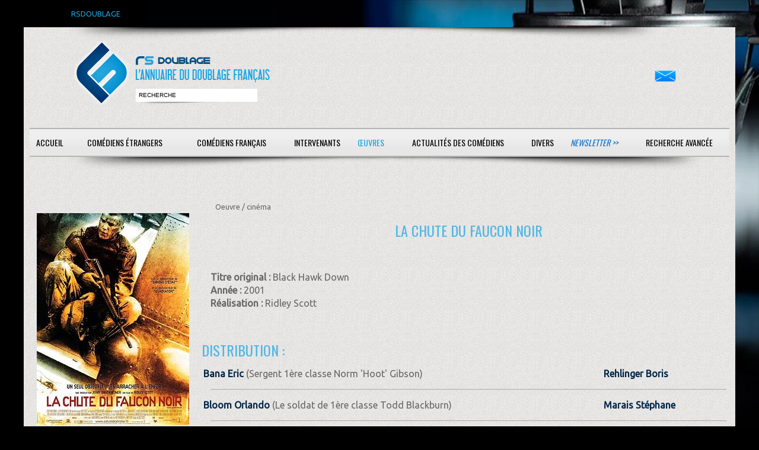

--- FILE ---
content_type: text/html; charset=ISO-8859-1
request_url: https://www.rsdoublage.com/film-2004-La-Chute-du-faucon-noirhtml
body_size: 3626
content:
<!DOCTYPE html>
<!--[if lt IE 7]>      <html class="no-js lt-ie9 lt-ie8 lt-ie7"> <![endif]-->
<!--[if IE 7]>         <html class="no-js lt-ie9 lt-ie8"> <![endif]-->
<!--[if IE 8]>         <html class="no-js lt-ie9"> <![endif]-->
<!--[if gt IE 8]><!--> <html class="no-js"> <!--<![endif]-->
<head>
<meta charset="utf-8">
<meta http-equiv="X-UA-Compatible" content="IE=edge,chrome=1">

<title>RS-Doublage</title>
<meta name="description" content="Si vous voulez d&eacute;couvrir qui double vos com&eacute;diens &eacute;trangers pr&eacute;f&eacute;r&eacute;s, rendez-vous sur RS DOUBLAGE, la plus grande base de donn&eacute;es sur le doublage.">
<meta name="keywords" content="">
<meta name="format-detection" content="telephone=no">

<!-- Mobile viewport -->
<meta name="viewport" content="width=device-width, initial-scale=1.0, user-scalable=yes">

<link rel="shortcut icon" href="images/favicon.png"  type="image/x-icon">

<!-- CSS-->
<link href='https://fonts.googleapis.com/css?family=Droid+Serif|Ubuntu' rel='stylesheet' type='text/css'>
<link href='https://fonts.googleapis.com/css?family=Oswald:400,300' rel='stylesheet' type='text/css'>
<link rel="stylesheet" href="/css/normalize.css">
<link rel="stylesheet" href="/js/flexslider/flexslider.css">
<link rel="stylesheet" href="/css/rs.css">
<link rel="stylesheet" href="/css/bootstrap-grid.css">
<link rel="stylesheet" href="/css/bootstrap-4.css">
<link rel="stylesheet" href="/css/select2.min.css">

<!-- end CSS-->
    
<!-- JS-->
<script src="js/libs/modernizr-2.6.2.min.js"></script>
<!-- end JS-->
</head>

<body id="home">
  <div id="preheader">RSDOUBLAGE</div>

    <header class="wrapper clearfix">
	   <div class="baselineombre3"></div>    
        <div id="banner">
        	
        <div id="logo"><a href="/accueil.html?rand=1958">
        	<img src="images/interface/rs-logo.png" alt="logo" id="imglogo">
        	<img src="images/interface/rs-logo-m.png" alt="logo" id="imglogom">
        	</a></div> 
        	
        <div id="recherche"><input type="text" id="champrecherche" value="recherche" /><input type="bouton" id="boutonrechercher" value="" /></div>
        </div>
	<div id="contact"><a href="/contacts.html"><img src="/images/mail.png" alt="contactez-nous" /></a></div>
	<nav id="topnav" role="navigation">
	<div class="menu-toggle">Menu</div>  
	<ul class="srt-menu" id="menu-main-navigation">
          	<li class="action_oeuvre bt_accueil"><a href="/accueil.html">Accueil</a></li><li class="action_oeuvre bt_acteurs_a"><a href="/acteurs-a.html">Com&eacute;diens &eacute;trangers</a></li><li class="action_oeuvre bt_comediens_a"><a href="/comediens-a.html">Com&eacute;diens fran&ccedil;ais</a></li><li class="action_oeuvre bt_intervenants"><a href="#">Intervenants</a><ul>
<li class="action_oeuvre bt_intervenants_directeurs_artistique_a"><a href="/directeurs-artistique-a.html">Directeurs artistiques</a></li><li class="action_oeuvre bt_intervenants_adaptateurs_a"><a href="/adaptateurs-a.html">Adaptateurs</a></li><li class="action_oeuvre bt_intervenants_sous_titreurs_b"><a href="/sous-titreurs-b.html">Sous-titreurs</a></li><li class="action_oeuvre bt_intervenants_directeurs_chant_g"><a href="/directeurs-chant-g.html">Directeurs de chant</a></ul>
<li class="current action_oeuvre bt_oeuvres"><a href="#">Œuvres</a><ul>
<li class="current action_oeuvre bt_oeuvres_films_nb"><a href="/films-nb.html">Cin&eacute;ma</a></li><li class="current action_oeuvre bt_oeuvres_telefilms_nb"><a href="/telefilms-nb.html">T&eacute;l&eacute;vision, VOD &amp; DVD</a></li><li class="current action_oeuvre bt_oeuvres_series_nb"><a href="/series-nb.html">S&eacute;ries</a></li><li class="current action_oeuvre bt_oeuvres_dessins_animes_nb"><a href="/dessins-animes-nb.html">Animations</a></li><li class="current action_oeuvre bt_oeuvres_jeux_video_nb"><a href="/jeux-video-nb.html">Jeux vid&eacute;o</a></ul>
<li class="action_oeuvre bt_actualites"><a href="/actualites.html">Actualit&eacute;s des com&eacute;diens</a></li><li class="action_oeuvre bt_divers"><a href="#">Divers</a><ul>
<li class="action_oeuvre bt_divers_liens"><a href="/liens.html">Liens</a></li><li class="action_oeuvre bt_divers_infos"><a href="/infos.html">Infos</a></ul>
<li class="newsletter action_oeuvre bt_newsletter"><a href="/newsletter.html">Newsletter &gt;&gt;</a></li><li class="contacts action_oeuvre bt_contacts"><a href="/contacts.html">Contact</a></li><li class="search action_oeuvre bt_search"><a href="/search.html">Recherche avanc&eacute;e</a></li><li class="action_oeuvre bt_"><a href="#"></a></li>	</ul>     
</nav>
<div class="baselineombre2"></div>    </header>
<div id="recherche_attente"><div class="row"></div></div>
<div id="recherche_resultat"></div>
<div id="main" class="wrapper">
	
	<section id="content" class="wide-content">		 
		 <div class="row">	
				<div class="col-12">
<div class="col-sm-9 offset-sm-3"><div class="breadcrumb"><span>Oeuvre / </span><span>cinéma</span></div></div><div class="row"><div class="col-sm-3"><div id="photo">
<img class="oeuvre" src="oeuvres/films/la_chute_du_faucon_noir.jpg" alt="photo La Chute du faucon noir" />
</div>
</div>
<div class="col-sm-9"><h3 class="oeuvre">La Chute du faucon noir</h3>
<b>Titre original : </b>Black Hawk Down<br/>
<div class="infos">
<p><b>Année : </b>2001<br/>
<b>Réalisation : </b>Ridley Scott<br/>
</p>
<h4>Distribution :</h4>
<div class="row ref hover">
<div class="col-6"><a class='gras' href="acteur-335-Bana-Eric.html">Bana Eric</a>
 (Sergent 1ère classe Norm 'Hoot' Gibson)</div>
<div class="col-3">
</div>
<div class="col-3"><span>
<a class='gras' href="comedien-494-Rehlinger-Boris.html">Rehlinger Boris</a></i></span>
</span>
</div>
</div>
<div class="col-12 separateur"></div>
<div class="row ref hover even">
<div class="col-6"><a class='gras' href="acteur-642-Bloom-Orlando.html">Bloom Orlando</a>
 (Le soldat de 1ère classe Todd Blackburn)</div>
<div class="col-3">
</div>
<div class="col-3"><span>
<a class='gras' href="comedien-158-Marais-Stephane.html">Marais Stéphane</a></i></span>
</span>
</div>
</div>
<div class="col-12 separateur"></div>
<div class="row ref hover">
<div class="col-6"><a class='gras' href="acteur-777-Bremner-Ewen.html">Bremner Ewen</a>
 (Shawn Nelson)</div>
<div class="col-3">
</div>
<div class="col-3"><span>
<a class='gras' href="comedien-125-Karsen-Emmanuel.html">Karsen Emmanuel</a></i></span>
</span>
</div>
</div>
<div class="col-12 separateur"></div>
<div class="row ref hover even">
<div class="col-6"><a class='gras' href="acteur-1288-Coates-Kim.html">Coates Kim</a>
 (Wex)</div>
<div class="col-3">
</div>
<div class="col-3"><span>
<a class='gras' href="comedien-250-Keen-Jerome.html">Keen Jérôme</a></i></span>
</span>
</div>
</div>
<div class="col-12 separateur"></div>
<div class="row ref hover">
<div class="col-6"><a class='gras' href="acteur-1392-Coster-Waldau-Nikolaj.html">Coster-Waldau Nikolaj</a>
 (Master-sergent Gary Gordon)</div>
<div class="col-3">
</div>
<div class="col-3"><span>
<a class='gras' href="comedien-41-Boisseau-Damien.html">Boisseau Damien</a></i></span>
</span>
</div>
</div>
<div class="col-12 separateur"></div>
<div class="row ref hover even">
<div class="col-6"><a class='gras' href="acteur-1555-Dancy-Hugh.html">Dancy Hugh</a>
 (Sergent 1ère classe Kurt Schmid)</div>
<div class="col-3">
</div>
<div class="col-3"><span>
<a class='gras' href="comedien-41-Boisseau-Damien.html">Boisseau Damien</a></i></span>
</span>
</div>
</div>
<div class="col-12 separateur"></div>
<div class="row ref hover">
<div class="col-6"><a class='gras' href="acteur-1995-Eldard-Ron.html">Eldard Ron</a>
 (Officier Michael Durant)</div>
<div class="col-3">
</div>
<div class="col-3"><span>
<a class='gras' href="comedien-183-Orsat-Guillaume.html">Orsat Guillaume</a></i></span>
</span>
</div>
</div>
<div class="col-12 separateur"></div>
<div class="row ref hover even">
<div class="col-6"><a class='gras' href="acteur-2166-Fichtner-William.html">Fichtner William</a>
 (Jeff Sanderson)</div>
<div class="col-3">
</div>
<div class="col-3"><span>
<a class='gras' href="comedien-576-Monge-Cyrille.html">Monge Cyrille</a></i></span>
</span>
</div>
</div>
<div class="col-12 separateur"></div>
<div class="row ref hover">
<div class="col-6"><a class='gras' href="acteur-21055-Fitzgerald-Tac.html">Fitzgerald Tac</a>
 (Soldat Thomas)</div>
<div class="col-3">
</div>
<div class="col-3"><span>
<a class='gras' href="comedien-158-Marais-Stephane.html">Marais Stéphane</a></i></span>
</span>
</div>
</div>
<div class="col-12 separateur"></div>
<div class="row ref hover even">
<div class="col-6"><a class='gras' href="acteur-21054-Ford-Steven.html">Ford Steven</a>
 (Lieutenant colonel Joe Cribbs)</div>
<div class="col-3">
</div>
<div class="col-3"><span>
<a class='gras' href="comedien-351-Le-Doze-Gabriel.html">Le Doze Gabriel</a></i></span>
</span>
</div>
</div>
<div class="col-12 separateur"></div>
<div class="row ref hover">
<div class="col-6"><a class='gras' href="acteur-2722-Gruffudd-Ioan.html">Gruffudd Ioan</a>
 (Lieutenant John Beales)</div>
<div class="col-3">
</div>
<div class="col-3"><span>
<a class='gras' href="comedien-430-Capillery-Franck.html">Capillery Franck</a></i></span>
</span>
</div>
</div>
<div class="col-12 separateur"></div>
<div class="row ref hover even">
<div class="col-6"><a class='gras' href="acteur-2735-Guiry-Tom.html">Guiry Tom</a>
 (Sergent Ed Yourek)</div>
<div class="col-3">
</div>
<div class="col-3"><span>
<a class='gras' href="comedien-102-Gillet-Alexandre.html">Gillet Alexandre</a></i></span>
</span>
</div>
</div>
<div class="col-12 separateur"></div>
<div class="row ref hover">
<div class="col-6"><a class='gras' href="acteur-2886-Hartnett-Josh.html">Hartnett Josh</a>
 (Sgt. Matt Eversmann)</div>
<div class="col-3">
</div>
<div class="col-3"><span>
<a class='gras' href="comedien-86-Dumond-Cedric.html">Dumond Cédric</a></i></span>
</span>
</div>
</div>
<div class="col-12 separateur"></div>
<div class="row ref hover even">
<div class="col-6"><a class='gras' href="acteur-21053-Hoch-Danny.html">Hoch Danny</a>
 (Sergent Dominic Pilla)</div>
<div class="col-3">
</div>
<div class="col-3"><span>
<a class='gras' href="comedien-322-Rebbot-Jerome.html">Rebbot Jérôme</a></i></span>
</span>
</div>
</div>
<div class="col-12 separateur"></div>
<div class="row ref hover">
<div class="col-6"><a class='gras' href="acteur-3238-Isaacs-Jason.html">Isaacs Jason</a>
 (Steele)</div>
<div class="col-3">
</div>
<div class="col-3"><span>
<a class='gras' href="comedien-1072-Zaffarano-Joel.html">Zaffarano Joël</a></i></span>
</span>
</div>
</div>
<div class="col-12 separateur"></div>
<div class="row ref hover even">
<div class="col-6"><a class='gras' href="acteur-3245-Ivanek-Zeljko.html">Ivanek Zeljko</a>
 (Harrell)</div>
<div class="col-3">
</div>
<div class="col-3"><span>
<a class='gras' href="comedien-729-Arbessier-Arnaud.html">Arbessier Arnaud</a></i></span>
</span>
</div>
</div>
<div class="col-12 separateur"></div>
<div class="row ref hover">
<div class="col-6"><a class='gras' href="acteur-3351-Johnson-Corey.html">Johnson Corey</a>
 (Médécin US)</div>
<div class="col-3">
</div>
<div class="col-3"><span>
<a class='gras' href="comedien-226-Tessier-Pierre.html">Tessier Pierre</a></i></span>
</span>
</div>
</div>
<div class="col-12 separateur"></div>
<div class="row ref hover even">
<div class="col-6"><a class='gras' href="acteur-4451-McGregor-Ewan.html">McGregor Ewan</a>
 (Spécialiste Danny Grimes)</div>
<div class="col-3">
</div>
<div class="col-3"><span>
<a class='gras' href="comedien-62-Choel-Bruno.html">Choël Bruno</a></i></span>
</span>
</div>
</div>
<div class="col-12 separateur"></div>
<div class="row ref hover">
<div class="col-6"><a class='gras' href="acteur-4804-Murciano-Enrique.html">Murciano Enrique</a>
 (Sergent Lorenzo Ruiz)</div>
<div class="col-3">
</div>
<div class="col-3"><span>
<a class='gras' href="comedien-234-Valmont-Philippe.html">Valmont Philippe</a></i></span>
</span>
</div>
</div>
<div class="col-12 separateur"></div>
<div class="row ref hover even">
<div class="col-6"><a class='gras' href="acteur-5349-Piven-Jeremy.html">Piven Jeremy</a>
 (Cliff 'Elvis' Wolcott)</div>
<div class="col-3">
</div>
<div class="col-3"><span>
<a class='gras' href="comedien-131-Kruger-David.html">Krüger David</a></i></span>
</span>
</div>
</div>
<div class="col-12 separateur"></div>
<div class="row ref hover">
<div class="col-6"><a class='gras' href="acteur-9273-Shepard-Sam.html">Shepard Sam</a>
 (Garrison)</div>
<div class="col-3">
</div>
<div class="col-3"><span>
<a class='gras' href="comedien-853-Bellon-Herve.html">Bellon Hervé</a></i></span>
</span>
</div>
</div>
<div class="col-12 separateur"></div>
<div class="row ref hover even">
<div class="col-6"><a class='gras' href="acteur-13694-Strong-Johnny.html">Strong Johnny</a>
 (Sergent 1ère Classe Randy Shughart)</div>
<div class="col-3">
</div>
<div class="col-3"><span>
<a class='gras' href="comedien-606-Ropion-Vincent.html">Ropion Vincent</a></i></span>
</span>
</div>
</div>
<div class="col-12 separateur"></div>
<div class="row ref hover">
<div class="col-6"><a class='gras' href="acteur-6875-Tyson-Richard.html">Tyson Richard</a>
 (Sergent Daniel Busch)</div>
<div class="col-3">
</div>
<div class="col-3"><span>
<a class='gras' href="comedien-70-Darier-Gerard.html">Darier Gérard</a></i></span>
</span>
</div>
</div>
<div class="col-12 separateur"></div>
<div class="row ref hover even">
<div class="col-6"><a class='gras' href="acteur-6966-Van-Holt-Brian.html">Van Holt Brian</a>
 (Sergent Jeff Struecker)</div>
<div class="col-3">
</div>
<div class="col-3"><span>
<a class='gras' href="comedien-89-Faliu-Serge.html">Faliu Serge</a></i></span>
</span>
</div>
</div>
<div class="col-12 separateur"></div>
<div class="row ref hover">
<div class="col-6"><a class='gras' href="acteur-9767-Virgo-Ian.html">Virgo Ian</a>
 (Waddell)</div>
<div class="col-3">
</div>
<div class="col-3"><span>
<a class='gras' href="comedien-66-Coryn-William.html">Coryn William</a></i></span>
</span>
</div>
</div>
<div class="col-12 separateur"></div></div>
</div>
 	 
		
		<a href="#0" class="cd-top">Top</a>
			</div>
		</div>
	</section>
	
  </div>
  <footer>
	<div id="colophon" class="wrapper clearfix">
    Soci&eacute;t&eacute; : RS-Doublage - 518 829 593 RCS Saint-Quentin - 
    SIRET : 518 829 593 00012 - Code APE-NAF : 62012 - Ce site est enregistr&eacute; à la CNIL<br/>
    Cr&eacute;ations prot&eacute;g&eacute;es par Copyright France Cr&eacute;&eacute; le 05/10/1999     </div>    
</footer>
<div id="popup"><a class="b-close">x<a/></div>
<script src="https://ajax.googleapis.com/ajax/libs/jquery/1/jquery.min.js"></script>
<script>window.jQuery || document.write('<script src="js/libs/jquery-1.9.0.min.js">\x3C/script>')</script>
<script defer src="js/libs/jquery.bpopup.min.js"></script>
<script src="js/js/bootstrap.min.js"></script>
<script src="js/jquery.lazy.min.js"></script>
<script src="js/libs/select2.min.js"></script>
<script src="js/search.js"></script>
<script src="js/main.js"></script>

</body>
</html>
